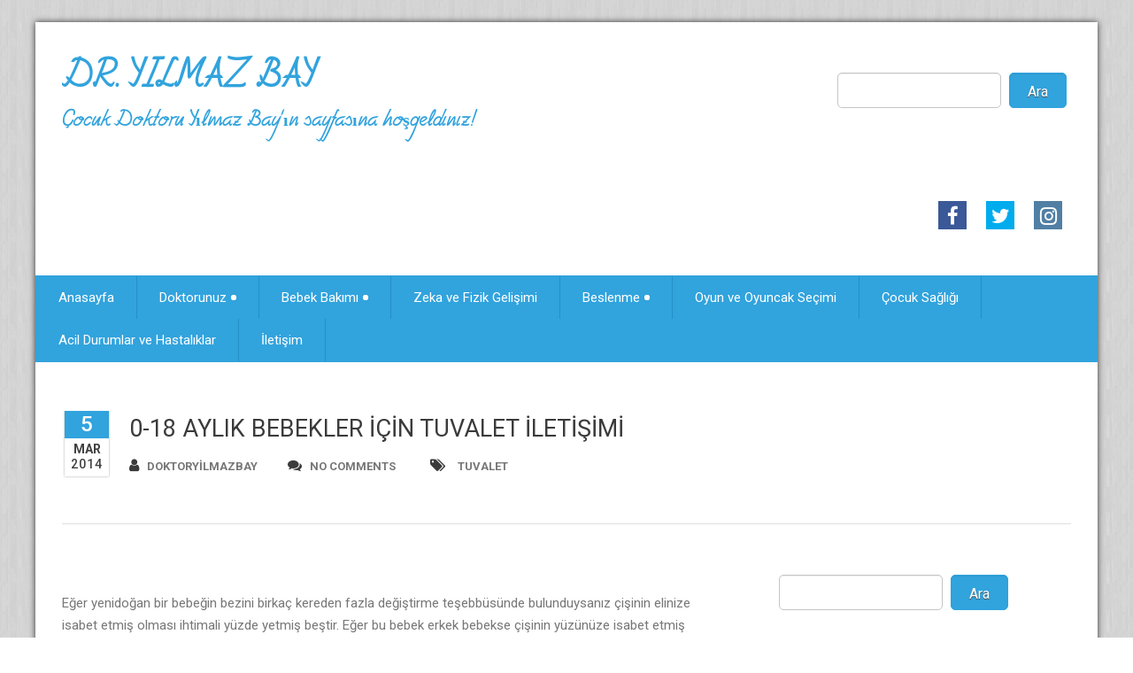

--- FILE ---
content_type: text/html; charset=UTF-8
request_url: http://www.doktoryilmazbay.com/?p=1265
body_size: 56326
content:
<!DOCTYPE html PUBLIC "-//W3C//DTD XHTML 1.0 Strict//EN" "http://www.w3.org/TR/xhtml1/DTD/xhtml1-strict.dtd">
<html xmlns="http://www.w3.org/1999/xhtml" lang="tr">
<head>
	<meta http-equiv="X-UA-Compatible" content="IE=edge">
    <meta name="viewport" content="width=device-width, initial-scale=1.0">  
    <meta http-equiv="Content-Type" content="text/html" charset="UTF-8" />
	<meta name="generator" content="WordPress 6.9"/>
	<!-- Theme Css -->
	<title>0-18 AYLIK BEBEKLER İÇİN TUVALET İLETİŞİMİ &#8211; DR. YILMAZ BAY</title>
			<style>
			.spoontalk-social
			{
			color: white !important;
			text-align: center !important;
			margin-bottom:2px;
			border-radius:1%;

		    background:default_style;
	
			line-height: 34px !important;
			width: 32px !important;
			height: 32px !important;
			font-size: 1.5em !important;
						
	
			}
			
		
.alignment { text-align:left; }
		 
.fb-spoontalk-social { background: #3b5998; }

.tw-spoontalk-social { background: #00aced; }

.linkedin-spoontalk-social { background: #007bb6; }

.g-plus-spoontalk-social{ background:#f74425 ; }

.rss-spoontalk-social { background: #C58542; }

.youtube-spoontalk-social { background: #bb0000; }

.pinterest-spoontalk-social {background: #cb2027; }

.flickr-spoontalk-social { background: #ff0084; }

.instagram-spoontalk-social { background: #517fa4; }

.dribble-spoontalk-social { background: #00bf8f; }
</style>
<meta name='robots' content='max-image-preview:large' />
<link rel='dns-prefetch' href='//fonts.googleapis.com' />
<link rel="alternate" type="application/rss+xml" title="DR. YILMAZ BAY &raquo; akışı" href="http://www.doktoryilmazbay.com/?feed=rss2" />
<link rel="alternate" type="application/rss+xml" title="DR. YILMAZ BAY &raquo; yorum akışı" href="http://www.doktoryilmazbay.com/?feed=comments-rss2" />
<link rel="alternate" title="oEmbed (JSON)" type="application/json+oembed" href="http://www.doktoryilmazbay.com/index.php?rest_route=%2Foembed%2F1.0%2Fembed&#038;url=http%3A%2F%2Fwww.doktoryilmazbay.com%2F%3Fp%3D1265" />
<link rel="alternate" title="oEmbed (XML)" type="text/xml+oembed" href="http://www.doktoryilmazbay.com/index.php?rest_route=%2Foembed%2F1.0%2Fembed&#038;url=http%3A%2F%2Fwww.doktoryilmazbay.com%2F%3Fp%3D1265&#038;format=xml" />
		<!-- This site uses the Google Analytics by ExactMetrics plugin v8.11.1 - Using Analytics tracking - https://www.exactmetrics.com/ -->
		<!-- Note: ExactMetrics is not currently configured on this site. The site owner needs to authenticate with Google Analytics in the ExactMetrics settings panel. -->
					<!-- No tracking code set -->
				<!-- / Google Analytics by ExactMetrics -->
		<style id='wp-img-auto-sizes-contain-inline-css' type='text/css'>
img:is([sizes=auto i],[sizes^="auto," i]){contain-intrinsic-size:3000px 1500px}
/*# sourceURL=wp-img-auto-sizes-contain-inline-css */
</style>
<style id='wp-emoji-styles-inline-css' type='text/css'>

	img.wp-smiley, img.emoji {
		display: inline !important;
		border: none !important;
		box-shadow: none !important;
		height: 1em !important;
		width: 1em !important;
		margin: 0 0.07em !important;
		vertical-align: -0.1em !important;
		background: none !important;
		padding: 0 !important;
	}
/*# sourceURL=wp-emoji-styles-inline-css */
</style>
<style id='wp-block-library-inline-css' type='text/css'>
:root{--wp-block-synced-color:#7a00df;--wp-block-synced-color--rgb:122,0,223;--wp-bound-block-color:var(--wp-block-synced-color);--wp-editor-canvas-background:#ddd;--wp-admin-theme-color:#007cba;--wp-admin-theme-color--rgb:0,124,186;--wp-admin-theme-color-darker-10:#006ba1;--wp-admin-theme-color-darker-10--rgb:0,107,160.5;--wp-admin-theme-color-darker-20:#005a87;--wp-admin-theme-color-darker-20--rgb:0,90,135;--wp-admin-border-width-focus:2px}@media (min-resolution:192dpi){:root{--wp-admin-border-width-focus:1.5px}}.wp-element-button{cursor:pointer}:root .has-very-light-gray-background-color{background-color:#eee}:root .has-very-dark-gray-background-color{background-color:#313131}:root .has-very-light-gray-color{color:#eee}:root .has-very-dark-gray-color{color:#313131}:root .has-vivid-green-cyan-to-vivid-cyan-blue-gradient-background{background:linear-gradient(135deg,#00d084,#0693e3)}:root .has-purple-crush-gradient-background{background:linear-gradient(135deg,#34e2e4,#4721fb 50%,#ab1dfe)}:root .has-hazy-dawn-gradient-background{background:linear-gradient(135deg,#faaca8,#dad0ec)}:root .has-subdued-olive-gradient-background{background:linear-gradient(135deg,#fafae1,#67a671)}:root .has-atomic-cream-gradient-background{background:linear-gradient(135deg,#fdd79a,#004a59)}:root .has-nightshade-gradient-background{background:linear-gradient(135deg,#330968,#31cdcf)}:root .has-midnight-gradient-background{background:linear-gradient(135deg,#020381,#2874fc)}:root{--wp--preset--font-size--normal:16px;--wp--preset--font-size--huge:42px}.has-regular-font-size{font-size:1em}.has-larger-font-size{font-size:2.625em}.has-normal-font-size{font-size:var(--wp--preset--font-size--normal)}.has-huge-font-size{font-size:var(--wp--preset--font-size--huge)}.has-text-align-center{text-align:center}.has-text-align-left{text-align:left}.has-text-align-right{text-align:right}.has-fit-text{white-space:nowrap!important}#end-resizable-editor-section{display:none}.aligncenter{clear:both}.items-justified-left{justify-content:flex-start}.items-justified-center{justify-content:center}.items-justified-right{justify-content:flex-end}.items-justified-space-between{justify-content:space-between}.screen-reader-text{border:0;clip-path:inset(50%);height:1px;margin:-1px;overflow:hidden;padding:0;position:absolute;width:1px;word-wrap:normal!important}.screen-reader-text:focus{background-color:#ddd;clip-path:none;color:#444;display:block;font-size:1em;height:auto;left:5px;line-height:normal;padding:15px 23px 14px;text-decoration:none;top:5px;width:auto;z-index:100000}html :where(.has-border-color){border-style:solid}html :where([style*=border-top-color]){border-top-style:solid}html :where([style*=border-right-color]){border-right-style:solid}html :where([style*=border-bottom-color]){border-bottom-style:solid}html :where([style*=border-left-color]){border-left-style:solid}html :where([style*=border-width]){border-style:solid}html :where([style*=border-top-width]){border-top-style:solid}html :where([style*=border-right-width]){border-right-style:solid}html :where([style*=border-bottom-width]){border-bottom-style:solid}html :where([style*=border-left-width]){border-left-style:solid}html :where(img[class*=wp-image-]){height:auto;max-width:100%}:where(figure){margin:0 0 1em}html :where(.is-position-sticky){--wp-admin--admin-bar--position-offset:var(--wp-admin--admin-bar--height,0px)}@media screen and (max-width:600px){html :where(.is-position-sticky){--wp-admin--admin-bar--position-offset:0px}}

/*# sourceURL=wp-block-library-inline-css */
</style><style id='global-styles-inline-css' type='text/css'>
:root{--wp--preset--aspect-ratio--square: 1;--wp--preset--aspect-ratio--4-3: 4/3;--wp--preset--aspect-ratio--3-4: 3/4;--wp--preset--aspect-ratio--3-2: 3/2;--wp--preset--aspect-ratio--2-3: 2/3;--wp--preset--aspect-ratio--16-9: 16/9;--wp--preset--aspect-ratio--9-16: 9/16;--wp--preset--color--black: #000000;--wp--preset--color--cyan-bluish-gray: #abb8c3;--wp--preset--color--white: #ffffff;--wp--preset--color--pale-pink: #f78da7;--wp--preset--color--vivid-red: #cf2e2e;--wp--preset--color--luminous-vivid-orange: #ff6900;--wp--preset--color--luminous-vivid-amber: #fcb900;--wp--preset--color--light-green-cyan: #7bdcb5;--wp--preset--color--vivid-green-cyan: #00d084;--wp--preset--color--pale-cyan-blue: #8ed1fc;--wp--preset--color--vivid-cyan-blue: #0693e3;--wp--preset--color--vivid-purple: #9b51e0;--wp--preset--gradient--vivid-cyan-blue-to-vivid-purple: linear-gradient(135deg,rgb(6,147,227) 0%,rgb(155,81,224) 100%);--wp--preset--gradient--light-green-cyan-to-vivid-green-cyan: linear-gradient(135deg,rgb(122,220,180) 0%,rgb(0,208,130) 100%);--wp--preset--gradient--luminous-vivid-amber-to-luminous-vivid-orange: linear-gradient(135deg,rgb(252,185,0) 0%,rgb(255,105,0) 100%);--wp--preset--gradient--luminous-vivid-orange-to-vivid-red: linear-gradient(135deg,rgb(255,105,0) 0%,rgb(207,46,46) 100%);--wp--preset--gradient--very-light-gray-to-cyan-bluish-gray: linear-gradient(135deg,rgb(238,238,238) 0%,rgb(169,184,195) 100%);--wp--preset--gradient--cool-to-warm-spectrum: linear-gradient(135deg,rgb(74,234,220) 0%,rgb(151,120,209) 20%,rgb(207,42,186) 40%,rgb(238,44,130) 60%,rgb(251,105,98) 80%,rgb(254,248,76) 100%);--wp--preset--gradient--blush-light-purple: linear-gradient(135deg,rgb(255,206,236) 0%,rgb(152,150,240) 100%);--wp--preset--gradient--blush-bordeaux: linear-gradient(135deg,rgb(254,205,165) 0%,rgb(254,45,45) 50%,rgb(107,0,62) 100%);--wp--preset--gradient--luminous-dusk: linear-gradient(135deg,rgb(255,203,112) 0%,rgb(199,81,192) 50%,rgb(65,88,208) 100%);--wp--preset--gradient--pale-ocean: linear-gradient(135deg,rgb(255,245,203) 0%,rgb(182,227,212) 50%,rgb(51,167,181) 100%);--wp--preset--gradient--electric-grass: linear-gradient(135deg,rgb(202,248,128) 0%,rgb(113,206,126) 100%);--wp--preset--gradient--midnight: linear-gradient(135deg,rgb(2,3,129) 0%,rgb(40,116,252) 100%);--wp--preset--font-size--small: 13px;--wp--preset--font-size--medium: 20px;--wp--preset--font-size--large: 36px;--wp--preset--font-size--x-large: 42px;--wp--preset--spacing--20: 0.44rem;--wp--preset--spacing--30: 0.67rem;--wp--preset--spacing--40: 1rem;--wp--preset--spacing--50: 1.5rem;--wp--preset--spacing--60: 2.25rem;--wp--preset--spacing--70: 3.38rem;--wp--preset--spacing--80: 5.06rem;--wp--preset--shadow--natural: 6px 6px 9px rgba(0, 0, 0, 0.2);--wp--preset--shadow--deep: 12px 12px 50px rgba(0, 0, 0, 0.4);--wp--preset--shadow--sharp: 6px 6px 0px rgba(0, 0, 0, 0.2);--wp--preset--shadow--outlined: 6px 6px 0px -3px rgb(255, 255, 255), 6px 6px rgb(0, 0, 0);--wp--preset--shadow--crisp: 6px 6px 0px rgb(0, 0, 0);}:where(.is-layout-flex){gap: 0.5em;}:where(.is-layout-grid){gap: 0.5em;}body .is-layout-flex{display: flex;}.is-layout-flex{flex-wrap: wrap;align-items: center;}.is-layout-flex > :is(*, div){margin: 0;}body .is-layout-grid{display: grid;}.is-layout-grid > :is(*, div){margin: 0;}:where(.wp-block-columns.is-layout-flex){gap: 2em;}:where(.wp-block-columns.is-layout-grid){gap: 2em;}:where(.wp-block-post-template.is-layout-flex){gap: 1.25em;}:where(.wp-block-post-template.is-layout-grid){gap: 1.25em;}.has-black-color{color: var(--wp--preset--color--black) !important;}.has-cyan-bluish-gray-color{color: var(--wp--preset--color--cyan-bluish-gray) !important;}.has-white-color{color: var(--wp--preset--color--white) !important;}.has-pale-pink-color{color: var(--wp--preset--color--pale-pink) !important;}.has-vivid-red-color{color: var(--wp--preset--color--vivid-red) !important;}.has-luminous-vivid-orange-color{color: var(--wp--preset--color--luminous-vivid-orange) !important;}.has-luminous-vivid-amber-color{color: var(--wp--preset--color--luminous-vivid-amber) !important;}.has-light-green-cyan-color{color: var(--wp--preset--color--light-green-cyan) !important;}.has-vivid-green-cyan-color{color: var(--wp--preset--color--vivid-green-cyan) !important;}.has-pale-cyan-blue-color{color: var(--wp--preset--color--pale-cyan-blue) !important;}.has-vivid-cyan-blue-color{color: var(--wp--preset--color--vivid-cyan-blue) !important;}.has-vivid-purple-color{color: var(--wp--preset--color--vivid-purple) !important;}.has-black-background-color{background-color: var(--wp--preset--color--black) !important;}.has-cyan-bluish-gray-background-color{background-color: var(--wp--preset--color--cyan-bluish-gray) !important;}.has-white-background-color{background-color: var(--wp--preset--color--white) !important;}.has-pale-pink-background-color{background-color: var(--wp--preset--color--pale-pink) !important;}.has-vivid-red-background-color{background-color: var(--wp--preset--color--vivid-red) !important;}.has-luminous-vivid-orange-background-color{background-color: var(--wp--preset--color--luminous-vivid-orange) !important;}.has-luminous-vivid-amber-background-color{background-color: var(--wp--preset--color--luminous-vivid-amber) !important;}.has-light-green-cyan-background-color{background-color: var(--wp--preset--color--light-green-cyan) !important;}.has-vivid-green-cyan-background-color{background-color: var(--wp--preset--color--vivid-green-cyan) !important;}.has-pale-cyan-blue-background-color{background-color: var(--wp--preset--color--pale-cyan-blue) !important;}.has-vivid-cyan-blue-background-color{background-color: var(--wp--preset--color--vivid-cyan-blue) !important;}.has-vivid-purple-background-color{background-color: var(--wp--preset--color--vivid-purple) !important;}.has-black-border-color{border-color: var(--wp--preset--color--black) !important;}.has-cyan-bluish-gray-border-color{border-color: var(--wp--preset--color--cyan-bluish-gray) !important;}.has-white-border-color{border-color: var(--wp--preset--color--white) !important;}.has-pale-pink-border-color{border-color: var(--wp--preset--color--pale-pink) !important;}.has-vivid-red-border-color{border-color: var(--wp--preset--color--vivid-red) !important;}.has-luminous-vivid-orange-border-color{border-color: var(--wp--preset--color--luminous-vivid-orange) !important;}.has-luminous-vivid-amber-border-color{border-color: var(--wp--preset--color--luminous-vivid-amber) !important;}.has-light-green-cyan-border-color{border-color: var(--wp--preset--color--light-green-cyan) !important;}.has-vivid-green-cyan-border-color{border-color: var(--wp--preset--color--vivid-green-cyan) !important;}.has-pale-cyan-blue-border-color{border-color: var(--wp--preset--color--pale-cyan-blue) !important;}.has-vivid-cyan-blue-border-color{border-color: var(--wp--preset--color--vivid-cyan-blue) !important;}.has-vivid-purple-border-color{border-color: var(--wp--preset--color--vivid-purple) !important;}.has-vivid-cyan-blue-to-vivid-purple-gradient-background{background: var(--wp--preset--gradient--vivid-cyan-blue-to-vivid-purple) !important;}.has-light-green-cyan-to-vivid-green-cyan-gradient-background{background: var(--wp--preset--gradient--light-green-cyan-to-vivid-green-cyan) !important;}.has-luminous-vivid-amber-to-luminous-vivid-orange-gradient-background{background: var(--wp--preset--gradient--luminous-vivid-amber-to-luminous-vivid-orange) !important;}.has-luminous-vivid-orange-to-vivid-red-gradient-background{background: var(--wp--preset--gradient--luminous-vivid-orange-to-vivid-red) !important;}.has-very-light-gray-to-cyan-bluish-gray-gradient-background{background: var(--wp--preset--gradient--very-light-gray-to-cyan-bluish-gray) !important;}.has-cool-to-warm-spectrum-gradient-background{background: var(--wp--preset--gradient--cool-to-warm-spectrum) !important;}.has-blush-light-purple-gradient-background{background: var(--wp--preset--gradient--blush-light-purple) !important;}.has-blush-bordeaux-gradient-background{background: var(--wp--preset--gradient--blush-bordeaux) !important;}.has-luminous-dusk-gradient-background{background: var(--wp--preset--gradient--luminous-dusk) !important;}.has-pale-ocean-gradient-background{background: var(--wp--preset--gradient--pale-ocean) !important;}.has-electric-grass-gradient-background{background: var(--wp--preset--gradient--electric-grass) !important;}.has-midnight-gradient-background{background: var(--wp--preset--gradient--midnight) !important;}.has-small-font-size{font-size: var(--wp--preset--font-size--small) !important;}.has-medium-font-size{font-size: var(--wp--preset--font-size--medium) !important;}.has-large-font-size{font-size: var(--wp--preset--font-size--large) !important;}.has-x-large-font-size{font-size: var(--wp--preset--font-size--x-large) !important;}
/*# sourceURL=global-styles-inline-css */
</style>

<style id='classic-theme-styles-inline-css' type='text/css'>
/*! This file is auto-generated */
.wp-block-button__link{color:#fff;background-color:#32373c;border-radius:9999px;box-shadow:none;text-decoration:none;padding:calc(.667em + 2px) calc(1.333em + 2px);font-size:1.125em}.wp-block-file__button{background:#32373c;color:#fff;text-decoration:none}
/*# sourceURL=/wp-includes/css/classic-themes.min.css */
</style>
<link rel='stylesheet' id='hctpc_stylesheet-css' href='http://www.doktoryilmazbay.com/wp-content/mu-plugins/captcha/css/front_end_style.css?ver=4.3.1' type='text/css' media='all' />
<link rel='stylesheet' id='dashicons-css' href='http://www.doktoryilmazbay.com/wp-includes/css/dashicons.min.css?ver=6.9' type='text/css' media='all' />
<link rel='stylesheet' id='hctpc_desktop_style-css' href='http://www.doktoryilmazbay.com/wp-content/mu-plugins/captcha/css/desktop_style.css?ver=4.3.1' type='text/css' media='all' />
<link rel='stylesheet' id='a-featured-page-widget-css' href='http://www.doktoryilmazbay.com/wp-content/plugins/a-featured-page-widget/css/a-featured-page-widget.css?ver=6.9' type='text/css' media='all' />
<link rel='stylesheet' id='spacexchimp_p005-bootstrap-tooltip-css-css' href='http://www.doktoryilmazbay.com/wp-content/plugins/social-media-buttons-toolbar/inc/lib/bootstrap-tooltip/bootstrap-tooltip.css?ver=4.42' type='text/css' media='all' />
<link rel='stylesheet' id='spacexchimp_p005-frontend-css-css' href='http://www.doktoryilmazbay.com/wp-content/plugins/social-media-buttons-toolbar/inc/css/frontend.css?ver=4.42' type='text/css' media='all' />
<style id='spacexchimp_p005-frontend-css-inline-css' type='text/css'>

                    .sxc-follow-buttons {
                        text-align: right !important;
                    }
                    .sxc-follow-buttons li img {
                        width: 32px !important;
                        height: 32px !important;
                        margin: 3px !important;
                    }
                  
/*# sourceURL=spacexchimp_p005-frontend-css-inline-css */
</style>
<link rel='stylesheet' id='css_for_fa_icon-css' href='http://www.doktoryilmazbay.com/wp-content/plugins/spoontalk-social-media-icons-widget/inc/css/font-awesome-4.0.3/css/font-awesome.min.css?ver=6.9' type='text/css' media='all' />
<link rel='stylesheet' id='css_for_hover_effect-css' href='http://www.doktoryilmazbay.com/wp-content/plugins/spoontalk-social-media-icons-widget/inc/css/hover.css?ver=6.9' type='text/css' media='all' />
<link rel='stylesheet' id='health-style-css' href='http://www.doktoryilmazbay.com/wp-content/themes/healthcentre-pro/style.css?ver=6.9' type='text/css' media='all' />
<link rel='stylesheet' id='default-css' href='http://www.doktoryilmazbay.com/wp-content/themes/healthcentre-pro/css/default.css?ver=6.9' type='text/css' media='all' />
<link rel='stylesheet' id='responsive-css' href='http://www.doktoryilmazbay.com/wp-content/themes/healthcentre-pro/css/media-responsive.css?ver=6.9' type='text/css' media='all' />
<link rel='stylesheet' id='font-css' href='http://www.doktoryilmazbay.com/wp-content/themes/healthcentre-pro/css/font/font.css?ver=6.9' type='text/css' media='all' />
<link rel='stylesheet' id='tooltips-css' href='http://www.doktoryilmazbay.com/wp-content/themes/healthcentre-pro/css/css-tooltips.css?ver=6.9' type='text/css' media='all' />
<link rel='stylesheet' id='font-awesome-css' href='http://www.doktoryilmazbay.com/wp-content/themes/healthcentre-pro/css/font-awesome/css/font-awesome.min.css?ver=6.9' type='text/css' media='all' />
<link rel='stylesheet' id='lightbox-css' href='http://www.doktoryilmazbay.com/wp-content/themes/healthcentre-pro/css/lightbox.css?ver=6.9' type='text/css' media='all' />
<link rel='stylesheet' id='health-fonts-css' href='//fonts.googleapis.com/css?family=Open+Sans%3A300%2C400%2C600%2C700%2C800%7CRoboto%3A100%2C300%2C400%2C500%2C700%2C900%7CRaleway%3A400%2C600%2C700%7Citalic%7COpen+Sans%3A100%2C300%2C400%2C400italic%2C700%7CRaleway%3A100%2C300%2C400%2C400italic%2C700%7COpen+Sans%3A100%2C300%2C400%2C400italic%2C700%7COpen+Sans%3A100%2C300%2C400%2C400italic%2C700%7COpen+Sans%3A100%2C300%2C400%2C400italic%2C700%7COpen+Sans%3A100%2C300%2C400%2C400italic%2C700%7CRaleway%3A100%2C300%2C400%2C400italic%2C700%7CRaleway%3A100%2C300%2C400%2C400italic%2C700%7CRaleway%3A100%2C300%2C400%2C400italic%2C700&#038;subset=latin%2Clatin-ext' type='text/css' media='all' />
<script type="text/javascript" src="http://www.doktoryilmazbay.com/wp-includes/js/jquery/jquery.min.js?ver=3.7.1" id="jquery-core-js"></script>
<script type="text/javascript" src="http://www.doktoryilmazbay.com/wp-includes/js/jquery/jquery-migrate.min.js?ver=3.4.1" id="jquery-migrate-js"></script>
<script type="text/javascript" src="http://www.doktoryilmazbay.com/wp-content/plugins/social-media-buttons-toolbar/inc/lib/bootstrap-tooltip/bootstrap-tooltip.js?ver=4.42" id="spacexchimp_p005-bootstrap-tooltip-js-js"></script>
<script type="text/javascript" src="http://www.doktoryilmazbay.com/wp-content/themes/healthcentre-pro/js/menu/menu.js?ver=6.9" id="menu-js"></script>
<script type="text/javascript" src="http://www.doktoryilmazbay.com/wp-content/themes/healthcentre-pro/js/bootstrap.min.js?ver=6.9" id="bootstrap_min-js"></script>
<script type="text/javascript" src="http://www.doktoryilmazbay.com/wp-content/themes/healthcentre-pro/js/lightbox/lightbox-2.6.min.js?ver=6.9" id="lightbox-js-js"></script>
<link rel="https://api.w.org/" href="http://www.doktoryilmazbay.com/index.php?rest_route=/" /><link rel="alternate" title="JSON" type="application/json" href="http://www.doktoryilmazbay.com/index.php?rest_route=/wp/v2/posts/1265" /><link rel="EditURI" type="application/rsd+xml" title="RSD" href="http://www.doktoryilmazbay.com/xmlrpc.php?rsd" />
<meta name="generator" content="WordPress 6.9" />
<link rel="canonical" href="http://www.doktoryilmazbay.com/?p=1265" />
<link rel='shortlink' href='http://www.doktoryilmazbay.com/?p=1265' />
<style>body.health_center_background{ background-image:url("http://www.doktoryilmazbay.com/wp-content/themes/healthcentre-pro/images/bg-patterns/bg_img1.png");}</style></head>
 <body class="wp-singular post-template-default single single-post postid-1265 single-format-standard wp-theme-healthcentre-pro health_center_background" >
<!-- Wrapper -->
<div id="wrapper">
<!-- Header Section -->
<div class="header_section">
	<div class="container">
		<!-- Logo & Contact Info -->
		<div class="row">
			<div class="col-md-6">
				<div class="hc_logo">
					<h1>
										<h1><a href="http://www.doktoryilmazbay.com/">DR. YILMAZ BAY</a></h1>
											<p class="site-description">Çocuk Doktoru Yılmaz Bay&#039;ın sayfasına hoşgeldiniz!</p>
										</h1>
				</div>
			</div>					
			<div class="col-md-6">
								<div class="head_cont_info sidebar-header">
					<aside id="search-15" class="widget widget_search"><form role="search" method="get" id="searchform" class="searchform" action="http://www.doktoryilmazbay.com/">
				<div>
					<label class="screen-reader-text" for="s">Arama:</label>
					<input type="text" value="" name="s" id="s" />
					<input type="submit" id="searchsubmit" value="Ara" />
				</div>
			</form></aside><aside id="custom_html-2" class="widget_text widget widget_custom_html"><div class="textwidget custom-html-widget"><script src="https://apis.google.com/js/platform.js"></script>

<div class="g-ytsubscribe" data-channelid="UCTJYvISiRYVjYWFy2VsFvFw" data-layout="full"></div></div></aside><aside id="spoontalk-sociamedia-icons-widget-3" class="widget spoontalk-sociamedia-icons-widget">
	<div class="alignment">
	    <a  href="https://www.facebook.com/yilmazdoktor" target="_self"  style="margin-left:8px"><i   class="fa fa-facebook fb-spoontalk-social spoontalk-social none"></i></a>
    	
	<a href="https://twitter.com/dryilmazbay" target="<?echo $open_newtab; ?>" style="margin-left:8px"><i  class="fa fa-twitter tw-spoontalk-social spoontalk-social none "></i></a>
		<!-- rss social icon -->
	
		
	<!-- youtube social icon -->
		 
	 	
		
			<a href="https://www.instagram.com/doktoryilmazbay/"  target="<?echo $open_newtab; ?>" style="margin-left:8px"><i class="fa fa-instagram instagram-spoontalk-social spoontalk-social none "></i></a>
		
		
	
	
</div>
	</aside>				</div>
				<div class="clear"></div>
							</div>
		</div>
		<!-- /Logo & Contact Info -->
	</div>	
</div>	
<!-- /Header Section -->	
<!-- Navbar Section -->
<div class="navigation_section">
	<div class="container navbar-container">
		<nav class="navbar navbar-default" role="navigation">
		  <div class="navbar-header">
			<button type="button" class="navbar-toggle" data-toggle="collapse" data-target="#bs-example-navbar-collapse-1">
			  <span class="sr-only">Toggle navigation</span>
			  <span class="icon-bar"></span>
			  <span class="icon-bar"></span>
			  <span class="icon-bar"></span>
			</button>
		  </div>
		  <div class="collapse navbar-collapse" id="bs-example-navbar-collapse-1">
			<ul id="menu-menu-1" class="nav navbar-nav"><li id="menu-item-1586" class="menu-item menu-item-type-post_type menu-item-object-page menu-item-home menu-item-1586"><a href="http://www.doktoryilmazbay.com/">Anasayfa</a></li>
<li id="menu-item-1589" class="menu-item menu-item-type-post_type menu-item-object-page menu-item-has-children menu-item-1589 dropdown"><a href="http://www.doktoryilmazbay.com/?page_id=133">Doktorunuz<b class="caret"></b></a>
<ul class="dropdown-menu">
	<li id="menu-item-1612" class="menu-item menu-item-type-post_type menu-item-object-page menu-item-1612"><a href="http://www.doktoryilmazbay.com/?page_id=133">Doktorunuz Hakkında</a></li>
	<li id="menu-item-1588" class="menu-item menu-item-type-post_type menu-item-object-page menu-item-1588"><a href="http://www.doktoryilmazbay.com/?page_id=1167">Basında Doktorunuz</a></li>
	<li id="menu-item-2187" class="menu-item menu-item-type-post_type menu-item-object-page menu-item-2187"><a href="http://www.doktoryilmazbay.com/?page_id=2185">Doktorunuzu Seçerken</a></li>
</ul>
</li>
<li id="menu-item-1655" class="menu-item menu-item-type-taxonomy menu-item-object-category current-post-ancestor current-menu-parent current-post-parent menu-item-has-children menu-item-1655 dropdown"><a href="http://www.doktoryilmazbay.com/?cat=5">Bebek Bakımı<b class="caret"></b></a>
<ul class="dropdown-menu">
	<li id="menu-item-2197" class="menu-item menu-item-type-taxonomy menu-item-object-category menu-item-2197"><a href="http://www.doktoryilmazbay.com/?cat=91">Bebeğinizin Aylık Gelişimi ve Beslenmesi</a></li>
	<li id="menu-item-1673" class="menu-item menu-item-type-taxonomy menu-item-object-category menu-item-1673"><a href="http://www.doktoryilmazbay.com/?cat=90">Emzirme</a></li>
	<li id="menu-item-2193" class="menu-item menu-item-type-taxonomy menu-item-object-category current-post-ancestor current-menu-parent current-post-parent menu-item-2193"><a href="http://www.doktoryilmazbay.com/?cat=5">Bebek Bakımı Konusunda Merak Ettikleriniz</a></li>
</ul>
</li>
<li id="menu-item-1737" class="menu-item menu-item-type-post_type menu-item-object-page menu-item-1737"><a href="http://www.doktoryilmazbay.com/?page_id=1735">Zeka ve Fizik Gelişimi</a></li>
<li id="menu-item-1671" class="menu-item menu-item-type-taxonomy menu-item-object-category menu-item-has-children menu-item-1671 dropdown"><a href="http://www.doktoryilmazbay.com/?cat=35">Beslenme<b class="caret"></b></a>
<ul class="dropdown-menu">
	<li id="menu-item-2044" class="menu-item menu-item-type-post_type menu-item-object-page menu-item-2044"><a href="http://www.doktoryilmazbay.com/?page_id=2041">Aylara Göre Beslenme Önerileri</a></li>
	<li id="menu-item-1732" class="menu-item menu-item-type-post_type menu-item-object-page menu-item-1732"><a href="http://www.doktoryilmazbay.com/?page_id=1728">Sağlıklı Besin Tarifleri</a></li>
</ul>
</li>
<li id="menu-item-2182" class="menu-item menu-item-type-taxonomy menu-item-object-category menu-item-2182"><a href="http://www.doktoryilmazbay.com/?cat=101">Oyun ve Oyuncak Seçimi</a></li>
<li id="menu-item-1656" class="menu-item menu-item-type-taxonomy menu-item-object-category menu-item-1656"><a href="http://www.doktoryilmazbay.com/?cat=4">Çocuk Sağlığı</a></li>
<li id="menu-item-1654" class="menu-item menu-item-type-taxonomy menu-item-object-category menu-item-1654"><a href="http://www.doktoryilmazbay.com/?cat=3">Acil Durumlar ve Hastalıklar</a></li>
<li id="menu-item-1591" class="menu-item menu-item-type-post_type menu-item-object-page menu-item-1591"><a href="http://www.doktoryilmazbay.com/?page_id=34">İletişim</a></li>
</ul>		  </div>
		</nav>
	</div>
</div><!-- /Navbar Section --><div class="container">
	<div class="row">
		<div class="col-md-12">
			<div class="hc_blog_detail_header_section">
								<div class="hc_post_date"><span class="date">5</span><h6>Mar</h6>
					<span class="year">2014</span>
				</div>				
				<div class="hc_post_title_wrapper">
					<h2><a href="http://www.doktoryilmazbay.com/?p=1265">0-18 AYLIK BEBEKLER İÇİN TUVALET İLETİŞİMİ</a></h2>					
					<div class="hc_post_detail">
							<a href="http://www.doktoryilmazbay.com/?author=1"><i class="fa fa-user"></i>doktoryilmazbay</a>
							<a href="http://www.doktoryilmazbay.com/?p=1265"><i class="fa fa-comments"></i>No Comments</a>
														<div class="hc_tags">
							<i class="fa fa-tags"></i><a href="http://www.doktoryilmazbay.com/?p=1265"><a href="http://www.doktoryilmazbay.com/?tag=tuvalet" rel="tag">tuvalet</a><br /></a>					
							</div>
												</div>
				</div>
				<div class="clear"></div>	
			</div>
		</div>
	</div>
</div>
<!-- /HC Page Header Section -->
<!-- HC Blog right Sidebar Section -->	
<div class="container">
	<div class="row hc_blog_wrapper">
					<!--Blog Content-->
		<div class="col-md-8">
				<div class="hc_blog_detail_section">
					<div class="hc_blog_post_img">
																
					</div>
					<div class="hc_blog_post_content"><p><p>Eğer yenidoğan bir bebeğin bezini birkaç kereden fazla değiştirme teşebbüsünde bulunduysanız çişinin elinize isabet etmiş olması ihtimali yüzde yetmiş beştir. Eğer bu bebek erkek bebekse çişinin yüzünüze isabet etmiş olması ihtimali yüzde yirmi beştir. Fakat, aç değil ama açıkta olan, yani bezsiz olan bir bebeğin tuvalet ihtiyacını giderdikten sonra size gülmesi ihtimali yüzde yüz, yani kesindir.Evet, doğadaki tüm memeli hayvanların yavruları gibi, insan bebekleri de kendilerini kirletmek istemezler ve diğer temel ihtiyaçlarını haber verdikleri gibi tuvalet ihtiyaçlarını da haber verirler. Bebeğinizin ihtiyaçlarını anlamak, onlara cevap vermek çok önemlidir. Nasıl karnı acıktığında emziriyor, uykusu geldiğinde uyutuyorsanız, tuvaleti geldiğinde de tuvalete tutarak bu ihtiyacını karşılamasına yardımcı olabilirsiniz.Bunun için bebeğinizle tuvalet iletişimi kurabilirsiniz.<span id="more-1265"></span></p>
<p><strong>Tuvalet iletişimi</strong> terimini ilk kez ortaya atan Ingrid Bauer’e göre,</p>
<blockquote><p><em>&#8220;Tuvalet iletişimi, bir bebeği emzirmek veya kucağınızda taşımak gibi somut ve pratik bir davranıştır. Ve bu davranış, ideal olarak, sevgi ve şefkâtle sürdürülebilir. Tuvalet iletişimi, özünde, bebeğin ihtiyaçlarına cevap vermektir. Tuvalet iletişimi ile ilgili diğer her şey —bezden kaçınmak, daha az para harcamak, çevreye olan etkileri, kuru bir yatak, daha az iş— ikincildir.   Bir bebekle tuvalet ihtiyacı üzerine iletişime geçmek tuvalet bağımsızlığını öğretmeye odaklanmış lineer bir süreç değildir. Nasıl emzirmenin hedefi, emzirmeyi bırakması değil de beslenmesidir, tuvalet iletişimi de emzirme gibi, bebeğin ihtiyaçlarına cevap vermenin bir yoludur. Tuvalet bağımsızlığı elbette kaçınılmaz bir sonuçtur ama tuvalet iletişiminin asıl hedefi değildir. Emzirmenin de tuvalet iletişiminin de esas amacı, bebeğinizle sevgi dolu bir şekilde ilgilenmektir, şimdi, şu anda.&#8221;</em></p></blockquote>
<p><strong>BEBEĞİMLE NASIL TUVALET İLETİŞİMİ KURABİLİRİM?</strong></p>
<p>Bebekler, ilk 3 ay içgüdüleriyle hareket ederler ve ilk 3 ay kendilerini kirletmeme içgüdüleri çok güçlü olduğu için tuvalet ihtiyacı duyduklarında yoğun olarak sinyaller verirler. Bebeğinizin sinyallerini aldığınız zaman onu kucağınızda, sırtı sizin göğsünüze gelecek şekilde dizlerinin altından tutarak tuvalete, lavaboya, leğene veya herhangi bir kaba tuvaletini yaptırabilirsiniz. Bu şekilde hem gazını daha rahat çıkarır, hem de kendini kirletmek zorunda kalmadan tuvaletini yapıp rahatlar.</p>
<p><strong>BEBEĞİMİN SİNYALLERİNİ NASIL ANLAYABİLİRİM? </strong></p>
<p>Bebeğinizin sinyallerini anlamanın en kolay yolu bezsiz zaman geçirmektir. Tuvalet iletişiminin tuvalet eğitiminden ayrıştığı başka bir nokta da budur. Tuvalet iletişiminde bebeğin değil anne ve babanın öğrenmesi esastır. Bebeğinizi gözlemleyerek işaretlerini anlamak, ne zaman tuvalet ihtiyacı duyabileceğini öğrenmek ebeveynlerin ya da bebek bakımıyla ilgilenen diğer şanslı kişilerin sorumluluğundadır. <strong>Bezsiz zaman geçirmenin iki amacı vardır:</strong> <em>birincisi</em>, bebeğinizin sinyallerini gözlemlemek; <em>ikincisi</em> de, bebeğinizin kendine özgü zamanlamasını, doğal ritmini gözlemlemektir. Bunun için hem kendinizi tamamen bebeğinize verebileceğiniz, hem de bebeğinizin tuvaletini yapmasının kuvvetle muhtemel olduğu zamanları seçmenizde fayda vardır. Bu zamanlar, genellikle uykudan kalktıktan sonra ya da yemek saatinden sonradır. Bezsiz zamanı birkaç gün üstüste, günde 1-2 saat yapmakta fayda vardır. Bebekler büyüdükçe sinyalleri de değişir, eğer bebeğinizin sinyallerini algılayamıyorsanız ya da doğal ritminin değiştiğini gözlemliyorsanız, tekrar birkaç gün üstüste bezsiz zaman geçirmeyi deneyebilirsiniz. Henüz hareket edemeyen küçük bebeklerle bezsiz zaman geçirirken altına su geçirmeyen bir örtü ya da alt değiştirme pedi serebilirsiniz. Emekleyen veya yürüyen bebekler için evinizin kirlenmesini istemiyorsanız, altının ıslandığını kolayca gözlemleyebileceğiniz bir kıyafet giydirebilir ya da bir havluyu lastikle beline bağlayabilirsiniz. Bu şekilde gözlem yaparken bir kağıda ya da kafanıza not alarak, bebeğinizin tuvalet ritmini ve sinyallerini kolayca öğrenebilirsiniz. Dikkat etmeniz gereken şeyler, &#8220;uyandıktan kaç dakika sonra çiş yapıyor, emdikten ya da yemek yedikten kaç dakika sonra kaka yapıyor, çiş ve kaka yaparken ne gibi işaretler veriyor&#8221; olmalıdır.Her bebeğin sinyalleri kendisine özgü olmakla birlikte birtakım ortak işaretlere bakabilirsiniz: küçük bebeklerde memeyle boğuşma, bir emip bir bırakma, kendini arkaya itme</p>
<ul>
<li>gaz çıkartma, &#8220;ıııh ıııh&#8221; diyerek ıkınma,</li>
<li>kıpırdanma ya da huysuzlanma</li>
<li>uzun süre huzurlu bir şekilde durduktan sonra bir anda gerginleşme,</li>
<li>kolları bacakları sallama, bacakları karına doğru çekme,</li>
<li>araba koltuğuna, slinge ya da çocuk arabasına oturmayı reddetme, slingde ya da kangurudayken kendini arkaya itme gibi.</li>
</ul>
<p>&nbsp;</p>
<p><strong>BEBEĞİMİ NE ZAMANLARDA TUVALETE TUTMALIYIM?</strong></p>
<p>Elbette, bebeklerimiz sinyal verdiği zaman vakit kaybetmeden tuvalete tutmak gerekir. Ancak bebekler her zaman sinyal vermezler ya da bebek bakımıyla ilgilenen kişiler, bebeğin verdiği sinyalleri her zaman çok iyi algılayamazlar. Bunun için bebeğinizi evrensel zamanlarda, yani her insanın tuvalet ihtiyacı duyabileceği zamanlarda da tuvalete tutabilirsiniz. Bunlar:</p>
<ol>
<li><strong>Uykudan uyanınca</strong> (Bebekler sanılanın aksine uyku esnasında çiş yapmazlar, uyandıklarında yaparlar. Uyku sırasında vücudumuz kendimizi kirletmemek için özel bir hormon salgılar (<em>ADH: antidiüretik hormon</em>). Bu hormon sayesinde, gece tuvalete gitmeden rahat rahat uyuyabiliriz. Ama uyanınca, ADH seviyesi düşer ve ilk iş kendimizi tuvavlette buluruz. Anne-babalar sabah bebeklerinin bezlerini değiştirdiklerinde bütün gece çiş yapıp bezlerini doldurduğunu düşünürler. Oysa bebekler de ADH salgılar ve bu hormon sayesinde uykularında kendilerini kirletmeleri engellenir. Fakat yenidoğan bebeklerin mideleri küçük olduğu için yaşamlarını devam ettirecek kalori ihtiyaçlarını sağlamak üzere daha sık uyanırlar, uyandıklarında da çiş yaparlar, bu da sabah bezlerinin dolu olmasına neden olur. O yüzden bebeğiniz uykularından (gece yarısı, sabah, öğlen) uyandığında tuvalete tutup bu doğal ihtiyacını karşılamasını sağlayabilirsiniz. Yalnız bazı bebekler kalkar kalkmaz yapmayı tercih etmeyebilir, 1-2 dakika geçtikten veya bazen emdikten sonra yapabilirler, bunu da bebeğinizle bezsiz zaman geçirerek gözlemleyip keşfedebilirsiniz.)</li>
<li><strong>Yemekten sonra</strong> (Yemekten sonra çoğu insanın kakası gelir. Çünkü yeni yiyecekler geldiğini haber alan vücudumuz, onlara yer açmak için harekete geçer. Bu da <em>gastrokolik refleks</em>sayesinde olur. Bu refleks mideye düşen ilk lokmayla devreye girer. Yenidoğanlarda daha hızlı çalışır, o yüzden 0-3 ay arası bebekler genellikle emzirme esnasında kaka yaparlar. Bebeğiniz, bağırsaklarındaki rahatsızlık dolayısıyla bir anda memeyle boğuşmaya başladığında, emzirmeye ara verip lavaboya/tuvalete/lazımlığa/leğene tutarsanız, hem rahatça kakasını yapar, hem de gazını çıkarır; sonra da rahatlamış bebeğinizi emzirmeye devam edebilirsiniz. Bu gastrokolik refleks biraz daha büyük bebeklerde (3-6 ay) emzirmeden hemen sonra, daha büyük bebeklerde yemek yedikten 10-15 dakika sonra devreye girer.)</li>
<li><strong>Uzun süre bir yerde oturmak durumunda kaldıktan sonra</strong> (ve hatta mama sandalyesi, araba koltuğu, sling, kanguru, çocuk arabası gibi yerlere oturmadan önce),</li>
<li><strong>Banyodan önce veya sonra</strong></li>
<li><strong>Bez değiştirirken </strong>(çişini yaptı diye düşünmeyin, çünkü bebekler kendilerini kirletmeme içgüdüleri yoğun olduğu altlarında bez varken, kaçırmış gibi azıcık yaparlar ve bezleri açıldığında idrar torbalarını rahatça boşaltabilirler.)</li>
</ol>
<p>Bu zamanlarda bebeğinize tuvalet teklif edebilirsiniz ancak eğer istemezse kesinlikle zorlamayınız. Çünkü untumayalım, tuvalet iletişimin amacı bebeğimizin bir an önce bezden kurtulması değil; tuvalet iletişiminin amacı, <strong>bebeğimizin ihtiyaçlarına cevap vermek</strong>, nasıl acıktığında emziriyor, uykusu geldiğinde yatağına yatırıyorsak, tuvaleti geldiğinde de tuvalete tutarak, onunla sevgi dolu bir şekilde ilgilenmektir.</p>
<p>&nbsp;</p>
<p>Sağlıklı ve mutlu bir iletişim dileğiyle,</p>
<p style="text-align: right;">Evren Bay</p>
<p>Tuvalet İletişimi ile ilgili ayrıntılı bilgi için: <a href="http://yavrusu.blogspot.com/search/label/tuvalet%20iletişimi">http://yavrusu.blogspot.com/search/label/tuvalet%20iletişimi</a></p>
<p>Tuvalet İletişimi Facebook grubuna katılmak için: <a href="https://www.facebook.com/groups/tuvaletiletisimi/">https://www.facebook.com/groups/tuvaletiletisimi/</a></p>
</p></div>	
				</div>
			         Comments are closed.				</div>
		
<div class="col-md-4 secondory">	
   <div id="search-5" class="widget search-5"><form role="search" method="get" id="searchform" class="searchform" action="http://www.doktoryilmazbay.com/">
				<div>
					<label class="screen-reader-text" for="s">Arama:</label>
					<input type="text" value="" name="s" id="s" />
					<input type="submit" id="searchsubmit" value="Ara" />
				</div>
			</form></div><div id="linkcat-75" class="widget links-21"><h2 class="widget-title">Acil Durumlar ve Hastalıklar</h2>
	<ul class='xoxo blogroll'>
<li><a href="http://www.doktoryilmazbay.com/?p=2259">6. Hastalık</a></li>
<li><a href="http://www.doktoryilmazbay.com/?p=2248">Ağız El Ayak Hastalığı</a></li>
<li><a href="http://www.doktoryilmazbay.com/?p=2476">Akılcı Antibiotik Kullanımı</a></li>
<li><a href="http://www.doktoryilmazbay.com/?p=2266">Akut Bronşiolit</a></li>
<li><a href="http://www.doktoryilmazbay.com/?p=2286">Akut Rinosinüzit</a></li>
<li><a href="http://www.doktoryilmazbay.com/?p=2361">Akut Tonsillofarenjit</a></li>
<li><a href="http://www.doktoryilmazbay.com/?p=94">Alerji</a></li>
<li><a href="http://www.doktoryilmazbay.com/?p=2612">Arpacık (Hordeolum)</a></li>
<li><a href="http://www.doktoryilmazbay.com/?p=1560">Ateş</a></li>
<li><a href="http://www.doktoryilmazbay.com/?p=1015">Bahar Nezlesi (Mevsimsel Alerjik Nezle)</a></li>
<li><a href="http://www.doktoryilmazbay.com/?p=2614">Bebeklerde Gözyaşı Kanal Tıkanıklığı</a></li>
<li><a href="http://www.doktoryilmazbay.com/?p=2370">Burun Tıkanıklığı</a></li>
<li><a href="http://www.doktoryilmazbay.com/?p=1351">Demir Eksikliğine Bağlı Kansızlık (Anemi)</a></li>
<li><a href="http://www.doktoryilmazbay.com/?p=2315">Düşme Sonucu Oluşan Travma</a></li>
<li><a href="http://www.doktoryilmazbay.com/?p=945">Ev Kazaları ve İlk Yardım</a></li>
<li><a href="http://www.doktoryilmazbay.com/?p=1441">Gastro Özafagial Reflü Hastalığı (GÖRH)</a></li>
<li><a href="http://www.doktoryilmazbay.com/?p=124">Gaz Sancısı, Karın Ağrısı</a></li>
<li><a href="http://www.doktoryilmazbay.com/?p=276">Grip ve Grip Aşısı</a></li>
<li><a href="http://www.doktoryilmazbay.com/?p=2560">HPV AŞISI (Human Papilloma Virus Aşısı)</a></li>
<li><a href="http://www.doktoryilmazbay.com/?p=2272">İdrar Yolu Enfeksiyonu (İYE)</a></li>
<li><a href="http://www.doktoryilmazbay.com/?p=2202">İnek Sütü Protein Alerjisi (İSPA)</a></li>
<li><a href="http://www.doktoryilmazbay.com/?p=150">İshal</a></li>
<li><a href="http://www.doktoryilmazbay.com/?p=2468" target="_blank">Kabızlık</a></li>
<li><a href="http://www.doktoryilmazbay.com/?p=2579">Menenjit Hastalığı ve Meningokok Aşıları</a></li>
<li><a href="http://www.doktoryilmazbay.com/?p=152">Öksürük</a></li>
<li><a href="http://www.doktoryilmazbay.com/?p=2282">Orta Kulak Enfeksiyonu</a></li>
<li><a href="http://www.doktoryilmazbay.com/?p=2622">Pişik (Diaper Dermatit &#8211; Bebek Bezi Dermatiti)</a></li>
<li><a href="http://www.doktoryilmazbay.com/?p=2581">Rotavirüs İshali ve Rotavirüs Aşısı</a></li>
<li><a href="http://www.doktoryilmazbay.com/?p=2257">Su Çiçeği (Varicella)</a></li>
<li><a href="http://www.doktoryilmazbay.com/?p=1494">Tekrarlayan Ateş Tablosu (PFAPA) Hastalığı</a></li>
<li><a href="http://www.doktoryilmazbay.com/?p=527">Üst Solunum Yolu Enfeksiyonları (ÜSYE)</a></li>
<li><a href="http://www.doktoryilmazbay.com/?p=1710">Vajinal Yapışıklık = Labial Füzyon</a></li>
<li><a href="http://www.doktoryilmazbay.com/?p=2673">Yeni Doğan Sarılığı</a></li>
<li><a href="http://www.doktoryilmazbay.com/?p=2671">Yeni Doğanın Geçici Deri Lezyonları</a></li>

	</ul>
</div>
<div id="linkcat-76" class="widget links-21"><h2 class="widget-title">Bebek Bakımı</h2>
	<ul class='xoxo blogroll'>
<li><a href="http://www.doktoryilmazbay.com/?p=2548">01-06 Aylık Çocuklar İçin Örnek Beslenme ve Uyku Programı</a></li>
<li><a href="http://www.doktoryilmazbay.com/?p=2552">06-12 Aylık Çocuklar İçin Örnek Beslenme ve Uyku Programı</a></li>
<li><a href="http://www.doktoryilmazbay.com/?p=2586">Aşı Reddi &#8211; Aşı Karşıtlığı &#8211; Aşı Kararsızlığı</a></li>
<li><a href="http://www.doktoryilmazbay.com/?p=211">Aşılar</a></li>
<li><a href="http://www.doktoryilmazbay.com/?p=2312" title="Alerjik Egzama">Atopik Dermatit (Alerjik Egzama)</a></li>
<li><a href="http://www.doktoryilmazbay.com/?page_id=1995">Aylık Gelişim</a></li>
<li><a href="http://www.doktoryilmazbay.com/?p=2200">Bebeğin Kucakta Taşınması &#8211; Bebek Giyme (Babywearing)</a></li>
<li><a href="http://www.doktoryilmazbay.com/?p=1446">Bebeğinizden Size Mektup Var</a></li>
<li><a href="http://www.doktoryilmazbay.com/?p=250">Bebeğinizin Güvenliği</a></li>
<li><a href="http://www.doktoryilmazbay.com/?p=218">Bebeğinizle Yolculuk</a></li>
<li><a href="http://www.doktoryilmazbay.com/?p=2188">Bebek Masajı</a></li>
<li><a href="http://www.doktoryilmazbay.com/?p=2624">Bebekle &#8211; Çocukla Uçak Yolculuğu</a></li>
<li><a href="http://www.doktoryilmazbay.com/?p=266">Bebeklerde Uyku</a></li>
<li><a href="http://www.doktoryilmazbay.com/?p=2473">Büyüme Atakları</a></li>
<li><a href="http://www.doktoryilmazbay.com/?p=225">Çalışan Anneler</a></li>
<li><a href="http://www.doktoryilmazbay.com/?p=2269">Çok Dilli Olmak</a></li>
<li><a href="http://www.doktoryilmazbay.com/?p=101">Diş Çıkarma</a></li>
<li><a href="http://www.doktoryilmazbay.com/?p=263">Emzik (Yalancı Meme) Kullanımı</a></li>
<li><a href="http://www.doktoryilmazbay.com/?p=271">İkiz Bebek Sahibi Olmak</a></li>
<li><a href="http://www.doktoryilmazbay.com/?p=233">İlk Adım ve Ayakkabı</a></li>
<li><a href="http://www.doktoryilmazbay.com/?p=2429">Karın Üstü Aktivite</a></li>
<li><a href="http://www.doktoryilmazbay.com/?p=2317">Laktoz İntoleransı</a></li>
<li><a href="http://www.doktoryilmazbay.com/?p=2609">Müziğin Bebeklerin Gelişimi Üzerine Olan Etkileri</a></li>
<li><a href="http://www.doktoryilmazbay.com/?p=1475">Prematüre Bebek Bakımı</a></li>
<li><a href="http://www.doktoryilmazbay.com/?p=255">Sünnet</a></li>
<li><a href="http://www.doktoryilmazbay.com/?p=1265">Tuvalet İletişimi (0-18 Aylık Bebekler İçin)</a></li>
<li><a href="http://www.doktoryilmazbay.com/?p=2592">Yüzmenin Çocuklara Olan Yararları</a></li>

	</ul>
</div>
<div id="linkcat-78" class="widget links-21"><h2 class="widget-title">Beslenme</h2>
	<ul class='xoxo blogroll'>
<li><a href="http://www.doktoryilmazbay.com/?page_id=2041">Aylara Göre Beslenme Önerileri</a></li>
<li><a href="http://www.doktoryilmazbay.com/?p=216">Bebeğiniz Yemeğini Püskürtüyor, Gıdaları Fırlatıyorsa</a></li>
<li><a href="http://www.doktoryilmazbay.com/?p=1694">Bebek Liderliğinde Beslenme (BLW)</a></li>
<li><a href="http://www.doktoryilmazbay.com/?p=228">Çocuklara Sebze ve Meyveleri Sevdirmenin Püf Noktaları</a></li>
<li><a href="http://www.doktoryilmazbay.com/?p=1981">Ek Besinlere Nasıl Başlanmalı?</a></li>
<li><a href="http://www.doktoryilmazbay.com/?p=2089">İshalde Beslenme</a></li>
<li><a href="http://www.doktoryilmazbay.com/?p=235">İştahsızlık</a></li>
<li><a href="http://www.doktoryilmazbay.com/?p=237">Kabızlık Önleyici Diyet</a></li>
<li><a href="http://www.doktoryilmazbay.com/?p=2106">Kilo Kontrol Programı</a></li>
<li><a href="http://www.doktoryilmazbay.com/?p=240">Kilo Problemi Olan Çocuklar</a></li>
<li><a href="http://www.doktoryilmazbay.com/?p=2324">Mineraller</a></li>
<li><a href="http://www.doktoryilmazbay.com/?p=2327">Omega 3</a></li>
<li><a href="http://www.doktoryilmazbay.com/?p=1374">Probiyotikler &amp; Prebiyotikler</a></li>
<li><a href="http://www.doktoryilmazbay.com/?page_id=1728">Sağlıklı Besin Tarfileri</a></li>
<li><a href="http://www.doktoryilmazbay.com/?p=2324">Vitaminler</a></li>
<li><a href="http://www.doktoryilmazbay.com/?p=246">Yere Düşürdüğünü Yiyebilir Mi?</a></li>

	</ul>
</div>
<div id="linkcat-2" class="widget links-21"><h2 class="widget-title">Blogroll</h2>
	<ul class='xoxo blogroll'>
<li><a href="http://www.doktoryilmazbay.com/?p=2616">Çocuklarda Konjunktivit (Pembe-Kırmızı Göz Hastalığı)</a></li>

	</ul>
</div>
<div id="linkcat-77" class="widget links-21"><h2 class="widget-title">Çocuk Sağlığı</h2>
	<ul class='xoxo blogroll'>
<li><a href="http://www.doktoryilmazbay.com/?p=2555">2 Yaş Sendromu (Terrible Twos)</a></li>
<li><a href="http://www.doktoryilmazbay.com/?p=2586">Aşı Reddi &#8211; Aşı Karşıtlığı &#8211; Aşı Kararsızlığı</a></li>
<li><a href="http://www.doktoryilmazbay.com/?p=211">Aşılar</a></li>
<li><a href="http://www.doktoryilmazbay.com/?p=2624">Bebekle &#8211; Çocukla Uçak Yolculuğu</a></li>
<li><a href="http://www.doktoryilmazbay.com/?p=1472">Burun Kanaması</a></li>
<li><a href="http://www.doktoryilmazbay.com/?p=222">Büyük Kardeşe Dikkat</a></li>
<li><a href="http://www.doktoryilmazbay.com/?p=206">Çocuğunuzdan Size Mektup Var</a></li>
<li><a href="http://www.doktoryilmazbay.com/?p=204">Çocuk Yetiştirme İlkeleri</a></li>
<li><a href="http://www.doktoryilmazbay.com/?p=2589">Çocuklar Denizden, Havuzdan ve Güneşten Nasıl Yararlanmalı?</a></li>
<li><a href="http://www.doktoryilmazbay.com/?p=428">Çocuklara Tuvalet Alışkanlığı Kazandırılması</a></li>
<li><a href="http://www.doktoryilmazbay.com/?p=2492">Çocuklarda Güneş Gözlüğü Kullanımı</a></li>
<li><a href="http://www.doktoryilmazbay.com/?p=2668">Çocukluk Çağı Hemanjiomları</a></li>
<li><a href="http://www.doktoryilmazbay.com/?p=230">Çocukluk Çağı Mastürbasyonu</a></li>
<li><a href="http://www.doktoryilmazbay.com/?p=2379">Çocukluktan Erişkinliğe Geçiş (Erkeklerde)</a></li>
<li><a href="http://www.doktoryilmazbay.com/?p=2377">Çocukluktan Erişkinliğe Geçiş (Kızlarda)</a></li>
<li><a href="http://www.doktoryilmazbay.com/?p=2269">Çok Dilli Olmak</a></li>
<li><a href="http://www.doktoryilmazbay.com/?p=2594">Deniz Suyunun Vücuda Olan Yararları</a></li>
<li><a href="http://www.doktoryilmazbay.com/?p=2487">Dikkat Eksikliği ve Hiperaktivite Bozukluğu (DEHB)</a></li>
<li><a href="http://www.doktoryilmazbay.com/?p=70">Dondurma ve Çocuk</a></li>
<li><a href="http://www.doktoryilmazbay.com/?p=144">Gece İşemesi</a></li>
<li><a href="http://www.doktoryilmazbay.com/?p=1082">Güneş ve Çocuk</a></li>
<li><a href="http://www.doktoryilmazbay.com/?p=260">İşitme</a></li>
<li><a href="http://www.doktoryilmazbay.com/?p=2100&#038;preview=true">Kekemelik</a></li>
<li><a href="http://www.doktoryilmazbay.com/?p=240">Kilo Problemi Olan Çocuklar</a></li>
<li><a href="http://www.doktoryilmazbay.com/?p=2212">Kitap Seçimi</a></li>
<li><a href="http://www.doktoryilmazbay.com/?p=258">Konuşmanın Geliştirilmesi</a></li>
<li><a href="http://www.doktoryilmazbay.com/?p=2427">Kreş ve Anaokulu Seçimi</a></li>
<li><a href="http://www.doktoryilmazbay.com/?p=2073">Kulak Temizliği</a></li>
<li><a href="http://www.doktoryilmazbay.com/?p=2494">Özgül Öğrenme Güçlüğü</a></li>
<li><a href="http://www.doktoryilmazbay.com/?p=269">Saldırganlık</a></li>
<li><a href="http://www.doktoryilmazbay.com/?p=148">Sineklerden ve Haşerelerden Korunma</a></li>
<li><a href="http://www.doktoryilmazbay.com/?p=2045">Spor Yaralanmaları</a></li>
<li><a href="http://www.doktoryilmazbay.com/?p=2047">Sporun Çocuklara Yararları</a></li>
<li><a href="http://www.doktoryilmazbay.com/?p=255">Sünnet</a></li>
<li><a href="http://www.doktoryilmazbay.com/?p=427">Televizyon ve Çocuk</a></li>
<li><a href="http://www.doktoryilmazbay.com/?p=2592">Yüzmenin Çocuklara Olan Yararları</a></li>

	</ul>
</div>
<div id="linkcat-94" class="widget links-21"><h2 class="widget-title">Emzirme</h2>
	<ul class='xoxo blogroll'>
<li><a href="http://www.doktoryilmazbay.com/?p=1238">Anne Bakımı</a></li>
<li><a href="http://www.doktoryilmazbay.com/?p=154">Anne Sütü ve Emzirme</a></li>
<li><a href="http://www.doktoryilmazbay.com/?p=209">Anne Sütünün Sağılması ve Saklanması</a></li>
<li><a href="http://www.doktoryilmazbay.com/?p=158">Emziren Anne Beslenmesi</a></li>
<li><a href="http://www.doktoryilmazbay.com/?p=1428">Emziren Annelerde İlaç Kullanımı</a></li>
<li><a href="http://www.doktoryilmazbay.com/?p=242">Memeden Kesme</a></li>

	</ul>
</div>
<div id="linkcat-98" class="widget links-21"><h2 class="widget-title">Oyun ve Oyuncak Seçimi</h2>
	<ul class='xoxo blogroll'>
<li><a href="http://www.doktoryilmazbay.com/?p=1741">Aylara Göre Oyun ve Oyuncak Seçimi</a></li>
<li><a href="http://www.doktoryilmazbay.com/?page_id=1730">Oyun ve Çocuk</a></li>

	</ul>
</div>
</div>
		</div>
	</div>
<!-- Footer Widget Secton -->
<div class="hc_footer_widget_area">	
	<div class="container">
		<div id="sidebar-footer" class="row sidebar-footer">
				</div>
		
		<div class="row hc_footer_area">
		
			<div class="col-md-8">
				Tüm hakları saklıdır © 2017 | doktoryilmazbay.com sitesinde bulunan yazıların izinsiz ya da kaynak belirtilip link verilmeksizin kopyalanması 5846 sayılı Fikir ve Sanat Eserleri Kanunu'na göre suçtur. 
Bu sitede yer alan bilgiler yalnızca bilgilendirme amaçlıdır. Doktor tavsiyesi, tanısı ve tedavisi yerine geçmez. Lütfen doktorunuza danışınız. 			</div>
			
						<div class="col-md-4 sidebar-footer-right">
				<div id="text-7" class="widget text-7">			<div class="textwidget"><p>İLETİŞİM<br />
Donanmacı Mahallesi, Yalı Bulvarı, Yegane Apt., No: 260 Daire:3, 35580 Karşıyaka/İzmir</p>
</div>
		</div>			</div>
						
		</div>
	</div>
</div>
</div>
<a href="#" class="hc_scrollup"><i class="fa fa-chevron-up"></i></a>
<script id="wp-emoji-settings" type="application/json">
{"baseUrl":"https://s.w.org/images/core/emoji/17.0.2/72x72/","ext":".png","svgUrl":"https://s.w.org/images/core/emoji/17.0.2/svg/","svgExt":".svg","source":{"concatemoji":"http://www.doktoryilmazbay.com/wp-includes/js/wp-emoji-release.min.js?ver=6.9"}}
</script>
<script type="module">
/* <![CDATA[ */
/*! This file is auto-generated */
const a=JSON.parse(document.getElementById("wp-emoji-settings").textContent),o=(window._wpemojiSettings=a,"wpEmojiSettingsSupports"),s=["flag","emoji"];function i(e){try{var t={supportTests:e,timestamp:(new Date).valueOf()};sessionStorage.setItem(o,JSON.stringify(t))}catch(e){}}function c(e,t,n){e.clearRect(0,0,e.canvas.width,e.canvas.height),e.fillText(t,0,0);t=new Uint32Array(e.getImageData(0,0,e.canvas.width,e.canvas.height).data);e.clearRect(0,0,e.canvas.width,e.canvas.height),e.fillText(n,0,0);const a=new Uint32Array(e.getImageData(0,0,e.canvas.width,e.canvas.height).data);return t.every((e,t)=>e===a[t])}function p(e,t){e.clearRect(0,0,e.canvas.width,e.canvas.height),e.fillText(t,0,0);var n=e.getImageData(16,16,1,1);for(let e=0;e<n.data.length;e++)if(0!==n.data[e])return!1;return!0}function u(e,t,n,a){switch(t){case"flag":return n(e,"\ud83c\udff3\ufe0f\u200d\u26a7\ufe0f","\ud83c\udff3\ufe0f\u200b\u26a7\ufe0f")?!1:!n(e,"\ud83c\udde8\ud83c\uddf6","\ud83c\udde8\u200b\ud83c\uddf6")&&!n(e,"\ud83c\udff4\udb40\udc67\udb40\udc62\udb40\udc65\udb40\udc6e\udb40\udc67\udb40\udc7f","\ud83c\udff4\u200b\udb40\udc67\u200b\udb40\udc62\u200b\udb40\udc65\u200b\udb40\udc6e\u200b\udb40\udc67\u200b\udb40\udc7f");case"emoji":return!a(e,"\ud83e\u1fac8")}return!1}function f(e,t,n,a){let r;const o=(r="undefined"!=typeof WorkerGlobalScope&&self instanceof WorkerGlobalScope?new OffscreenCanvas(300,150):document.createElement("canvas")).getContext("2d",{willReadFrequently:!0}),s=(o.textBaseline="top",o.font="600 32px Arial",{});return e.forEach(e=>{s[e]=t(o,e,n,a)}),s}function r(e){var t=document.createElement("script");t.src=e,t.defer=!0,document.head.appendChild(t)}a.supports={everything:!0,everythingExceptFlag:!0},new Promise(t=>{let n=function(){try{var e=JSON.parse(sessionStorage.getItem(o));if("object"==typeof e&&"number"==typeof e.timestamp&&(new Date).valueOf()<e.timestamp+604800&&"object"==typeof e.supportTests)return e.supportTests}catch(e){}return null}();if(!n){if("undefined"!=typeof Worker&&"undefined"!=typeof OffscreenCanvas&&"undefined"!=typeof URL&&URL.createObjectURL&&"undefined"!=typeof Blob)try{var e="postMessage("+f.toString()+"("+[JSON.stringify(s),u.toString(),c.toString(),p.toString()].join(",")+"));",a=new Blob([e],{type:"text/javascript"});const r=new Worker(URL.createObjectURL(a),{name:"wpTestEmojiSupports"});return void(r.onmessage=e=>{i(n=e.data),r.terminate(),t(n)})}catch(e){}i(n=f(s,u,c,p))}t(n)}).then(e=>{for(const n in e)a.supports[n]=e[n],a.supports.everything=a.supports.everything&&a.supports[n],"flag"!==n&&(a.supports.everythingExceptFlag=a.supports.everythingExceptFlag&&a.supports[n]);var t;a.supports.everythingExceptFlag=a.supports.everythingExceptFlag&&!a.supports.flag,a.supports.everything||((t=a.source||{}).concatemoji?r(t.concatemoji):t.wpemoji&&t.twemoji&&(r(t.twemoji),r(t.wpemoji)))});
//# sourceURL=http://www.doktoryilmazbay.com/wp-includes/js/wp-emoji-loader.min.js
/* ]]> */
</script>
</body>
</html>

--- FILE ---
content_type: text/html; charset=utf-8
request_url: https://accounts.google.com/o/oauth2/postmessageRelay?parent=http%3A%2F%2Fwww.doktoryilmazbay.com&jsh=m%3B%2F_%2Fscs%2Fabc-static%2F_%2Fjs%2Fk%3Dgapi.lb.en.OE6tiwO4KJo.O%2Fd%3D1%2Frs%3DAHpOoo_Itz6IAL6GO-n8kgAepm47TBsg1Q%2Fm%3D__features__
body_size: 161
content:
<!DOCTYPE html><html><head><title></title><meta http-equiv="content-type" content="text/html; charset=utf-8"><meta http-equiv="X-UA-Compatible" content="IE=edge"><meta name="viewport" content="width=device-width, initial-scale=1, minimum-scale=1, maximum-scale=1, user-scalable=0"><script src='https://ssl.gstatic.com/accounts/o/2580342461-postmessagerelay.js' nonce="DMdiaKxFvKPe32_rPxskQg"></script></head><body><script type="text/javascript" src="https://apis.google.com/js/rpc:shindig_random.js?onload=init" nonce="DMdiaKxFvKPe32_rPxskQg"></script></body></html>

--- FILE ---
content_type: text/css
request_url: http://www.doktoryilmazbay.com/wp-content/themes/healthcentre-pro/css/media-responsive.css?ver=6.9
body_size: 9298
content:
/* -----@Media Responsive css created by Shahid - Scientech IT -------------------------------------------- */

@media (min-width:1200px) {
	#wrapper {
        width: 1200px;
        margin: 25px auto;
    }

}
@media (min-width:992px) and (max-width:1199px) {
	#wrapper {
        width: 1000px;
        margin: 25px auto;
    }

}
/*
@media  (max-width:760px){
.hc_testimonials_area {width: 100%;}
}
*/
/* This Media screen css called for All Hc Pages Element---------------------------------------------------------------------------------------------------------------------------------------------------------*/

@media only screen and (min-width: 960px) and (max-width: 1200px) {

/* Flexslider css for responsivness */
.slide_thumb {	
	border-radius: 0 0 10px 10px;
	width: 970px !important;
	height: 85px;
    margin: 0 auto !important;
    overflow: hidden;	
	}
.slide_thumb > li {
	cursor: pointer;
	padding: 22px 22px 0px;    
    float: left;
    height: 85px;
    width: 234px !important;
	}
	.slide_thumb > li:last-child {
	border: 0px !important;
	}
	.slide_thumb > li h5 {
    font-size: 13px;
    margin: 0 0 5px;
	}
.slide_thumb > li p {
	font-size: 12px;
    line-height: 21px;
    margin: 0 0 25px;
	} 
/* Slider Caption */
.slide-text-bg1, .slide-text-bg2 { margin: 0 0 15px; }
.slide-text-bg1 h1 { font-size: 24px; line-height: 30px; padding: 3px 10px; }
.slide-text-bg2 span { font-size: 14px; line-height: 22px; padding: 3px 10px; }
.slide-btn-sm { font-size: 11px; padding: 7px 18px; }

}

@media only screen and (min-width: 768px) and (max-width: 959px) {

/* Flexslider css for responsivness */
.slide_thumb {
	border-radius: 0 0 0px 0px;
	width: 750px !important;
	height: 110px;
    margin: 0 auto !important;
    overflow: hidden;	
	}
.slide_thumb > li {
	cursor: pointer;
	padding: 22px 22px 0px;    
    float: left;
    height: 110px;
    width: 150px !important;
	}
	.slide_thumb > li h5 {
    font-size: 13px;
    margin: 0 0 5px;
	}
.slide_thumb > li p {
	font-size: 12px;
    line-height: 21px;
    margin: 0 0 25px;
	}

/* Slider Caption */
.slide-caption { width: 60%; }
.slide-text-bg1, .slide-text-bg2 { margin: 0 0 12px; }
.slide-text-bg1 h1 { font-size: 20px; line-height: 25px; padding: 3px 10px; }
.slide-text-bg2 span { font-size: 12px; line-height: 20px; padding: 3px 10px; }
.slide-btn-sm { font-size: 10px; padding: 5px 15px; }

/* Service Detail Page */
.hc_input_control, .hc_textarea_control,
.hc_con_input_control, .hc_con_textarea_control {
    width: 100%;
	}
	
/* Blog page */
.hc_post_title_wrapper {
	width: 100%;
	}
.hc_post_date {
	margin-bottom: 2%;
	}
.hc_blog_post_img {
	margin-top: 0px;
	}
	
/* Blog Full width Page */
.hc_full_post_title_wrapper {
    width: 100%;
	}
	
/* Sidebar */
.hc_sidebar_widget {
	margin-left: 0px;
	margin-top: 30px;
	}
	
/* About us 2 */		
.hc_aboutus_area img{
	margin-bottom: 50px;
	}
	
}	


@media only screen and (min-width: 480px) and (max-width: 767px) {

/* Flexslider css for responsivness */
.slide_thumb {
	width: 100% !important;
	height: auto;
    text-align: center;
	margin: 5px 0 !important;
}
.slide_thumb > li {
    border: medium none;
    display: inline-block !important;
    float: none !important;
	border-radius:50%;
    font-size: 0;
    height: 20px;
    margin: 3px 3px;
    padding: 0;
    width: 20px !important;
	} 
.slide_thumb > li h5 {
	display: none;
	}
.slide_thumb > li p {
	display: none;
	}
/* Slider Caption */
.slide-caption { width: 60%; left: 10%; }
.slide-text-bg1, .slide-text-bg2 { margin: 0 0 10px; }
.slide-text-bg1 h1 { font-size: 18px; line-height: 22px; padding: 3px 10px; }
.slide-text-bg2 span { font-size: 11px; line-height: 20px; padding: 3px 10px; }
.slide-btn-sm { font-size: 9px; padding: 4px 14px; }		
/* Service Detail Page */
.hc_input_control, .hc_textarea_control,
.hc_con_input_control, .hc_con_textarea_control {
    width: 100%;
	}

/* Blog page */
.hc_post_title_wrapper {
	width: 100%;
	}
.hc_post_date {
	margin-bottom: 2%;
	}
.hc_blog_post_img {
	margin-top: 0px;
	}
	
/* Blog Full width Page */
.hc_full_post_title_wrapper {
    width: 100%;
	}
	
/* Sidebar */
.hc_sidebar_widget {
	margin-left: 0px;
	margin-top: 30px;
	}
.hc_sidebar_widget:last-child {
	margin-bottom: 0px;
	}
.hc_left_sidebar_widget {
	margin-right: 0px;
	margin-top: 0;
	}
	
/* Footer Section */	
.hc_footer_area .col-md-4 > .hc_footer_social {
	float: left;
	}
	
/* Homepage Callout Section */	
.hc_callout_area h1 {
	margin: 0 0 15px;
	}
.hc_callout_btn {
	float: left;
	}
	
/* Logo & Contact Info */	
.head_social_icons {
	margin: 6px 0 30px;
	float: left;
	padding-left: 0px;
	}
.head_social_icons li:first-child {
    margin-left: 0px;
	}
.head_cont_info {
	margin-top: 30px;
	display: block;
	float: left;
	}
.head_cont_info ul {
	padding-left: 0px;
	margin-left: 0px;
	}	
.head_cont_info li:first-child {
	padding-left: 0px;
	margin-left: 0px;
	}
/* About us 2 */		
.hc_aboutus_area img{
	margin-bottom: 50px;
	}	

/* Portfolio Detail Sidebar */		
.hc_portfolio_detail_sidebar{
	margin-top: 60px;
	}
.hc_portfolio_detail_pagi {
	margin-left: 0px;
	}
.hc_portfolio_detail_description {
	margin-left: 0px;
	}
.hc_portfolio_detail_info {
	margin-left: 0px;
	}
.caroufredsel_wrapper {
	height: none !important;
	}
	
/* Service Detail Page */		
.hc_service_detail_description {
	margin-top: 50px;
	margin-left: 0px;
	}

/* Contact v1 & Contact V2 Page */
.hc_contactv1_area,
.hc_contactv2_area {
	margin: 0 0 70px;
	}
.hc_contactv1_sidebar,
.hc_contactv2_sidebar {
	margin-bottom: 70px;
	}
.hc_contactv1_address,
.hc_contactv2_address {
	margin-left: 0px;
	}
	
/* Homepage Callout */
.hc_home_title h1 {
	text-align: center;
	}
.hc_home_callnow_title h1 {
	text-align: center; 
	}

	
} 


@media only screen and (min-width: 200px) and (max-width: 480px) {

/* Flexslider css for responsivness */
.hc_slider {
	margin-bottom: 25px;
}
.slide_thumb {
	width: 100% !important;
	height: auto;
    text-align: center;
	margin: 5px 0 !important;
}
.slide_thumb > li {
    border: medium none;
    display: inline-block !important;
    float: none !important;
	border-radius:50%;
    font-size: 0;
    height: 20px;
    margin: 3px 3px;
    padding: 0;
    width: 20px !important;
	}
.slide_thumb > li h5 {
	display: none;
	}
.slide_thumb > li p {
	display: none;
	}
/* Slider Caption */
.slide-caption { width: 75%; left: 10% }
.slide-text-bg1, .slide-text-bg2 { margin: 0 0 4px; }
.slide-text-bg1 h1 { font-size: 12px; line-height: 15px; padding: 2px 5px; }
.slide-text-bg2 span { font-size: 9px; line-height: 13px; padding: 2px 5px; }
.slide-btn-sm { font-size: 7px; padding: 0px 9px; }
/* Service Detail Page */
.hc_input_control, .hc_textarea_control,
.hc_con_input_control, .hc_con_textarea_control {
    width: 100%;
	}	
	
/* Blog page */
.hc_post_title_wrapper {
	width: 100%;
	}
.hc_post_date {
	margin-bottom: 2%;
	}
.hc_blog_post_img {
	margin-top: 0px;
	}
	
/* Blog Full width Page */
.hc_full_post_title_wrapper {
    width: 100%;
	}
	
/* Sidebar */
.hc_sidebar_widget {
	margin-left: 0px;
	margin-top: 30px;
	}
.hc_sidebar_widget:last-child {
	margin-bottom: 0px;
	}
.hc_left_sidebar_widget {
	margin-right: 0px;
	margin-top: 0;
	}
	
/* Footer Section */	
.hc_footer_area .col-md-4 > .hc_footer_social {
	float: left;
	}
	
/* Homepage Callout Section */	
.hc_callout_area h1 {
	margin: 0 0 15px;
	}
.hc_callout_btn {
	float: left;
	}	
	
/* Logo & Contact Info */	
.head_social_icons {
	margin: 6px 0 30px;
	float: left;
	padding-left: 0px;
	}
.head_social_icons li:first-child {
    margin-left: 0px;
	}
.head_cont_info {
	margin-top: 30px;
	display: block;
	float: left;
	}
.head_cont_info ul {
	padding-left: 0px;
	margin-left: 0px;
	}	
.head_cont_info li:first-child {
	padding-left: 0px;
	margin-left: 0px;
	}
	
/* About us 2 */		
.hc_aboutus_area img{
	margin-bottom: 50px;
	}	
	
/* Service Page Testimonial */	
.caroufredsel_wrapper {
	margin-bottom: 60px !important;
	}	

/* Portfolio Detail Sidebar */		
.hc_portfolio_detail_sidebar{
	margin-top: 60px;
	}
.hc_portfolio_detail_pagi {
	margin-left: 0px;
	}
.hc_portfolio_detail_description {
	margin-left: 0px;
	}
.hc_portfolio_detail_info {
	margin-left: 0px;
	}
.caroufredsel_wrapper {
	height: auto !important;
	}	
	
/* Service Detail Page */		
	.hc_service_detail_description {
	margin-top: 50px;
	margin-left: 0px;
	}
	
/* Contact v1 & Contact V2 Page */
.hc_contactv1_area,
.hc_contactv2_area {
	margin: 0 0 70px;
	}
.hc_contactv1_sidebar,
.hc_contactv2_sidebar {
	margin-bottom: 70px;
	}
.hc_contactv1_address,
.hc_contactv2_address {
	margin-left: 0px;
	}
	
/* Homepage Callout */
.hc_home_title h1 {
	text-align: center;
	
	}
.hc_home_callnow_title h1 {
	text-align: center; 
	
	}
.hc_service_title h1	{
	text-align: center; 
	
	}

}
@media only screen and (min-width: 200px) and (max-width: 536px) {
.hc_service_title h1,.hc_home_callnow_title h1,.hc_home_title h1 {
line-height: 35px;
text-align: center; 
font-size: 28px;
	}
	.head_cont_info li {
	display: inline-block;
	padding-bottom: 10px;
	margin-left: 0px;
    padding-left: 0px;
	
}
}

/* Small devices (tablets, 768px and up) */
@media  only screen and (min-width: @screen-sm-min) {.hc_testimonials_area_content{max-width:100%;}}/*
@media (min-width:521px) and (max-width:767px){.hc_testimonials_area{max-width:100% !important;}}*/